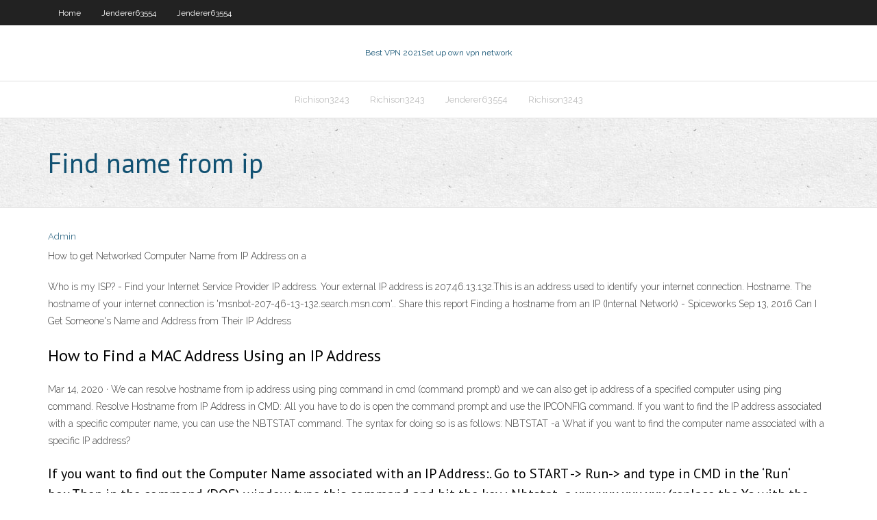

--- FILE ---
content_type: text/html; charset=utf-8
request_url: https://torrentjmak.netlify.app/richison3243koju/find-name-from-ip-be
body_size: 3459
content:
<!DOCTYPE html><html class=" js flexbox flexboxlegacy canvas canvastext webgl no-touch geolocation postmessage no-websqldatabase indexeddb hashchange history draganddrop websockets rgba hsla multiplebgs backgroundsize borderimage borderradius boxshadow textshadow opacity cssanimations csscolumns cssgradients cssreflections csstransforms csstransforms3d csstransitions fontface generatedcontent video audio localstorage sessionstorage webworkers no-applicationcache svg inlinesvg smil svgclippaths"><head>
<meta charset="UTF-8">
<meta name="viewport" content="width=device-width">
<link rel="profile" href="//gmpg.org/xfn/11">
<!--[if lt IE 9]>

<![endif]-->
<title>Find name from ip lamxp</title>
<link rel="dns-prefetch" href="//fonts.googleapis.com">
<link rel="dns-prefetch" href="//s.w.org">
<link rel="stylesheet" id="wp-block-library-css" href="https://torrentjmak.netlify.app/wp-includes/css/dist/block-library/style.min.css?ver=5.3" type="text/css" media="all">
<link rel="stylesheet" id="exblog-parent-style-css" href="https://torrentjmak.netlify.app/wp-content/themes/experon/style.css?ver=5.3" type="text/css" media="all">
<link rel="stylesheet" id="exblog-style-css" href="https://torrentjmak.netlify.app/wp-content/themes/exblog/style.css?ver=1.0.0" type="text/css" media="all">
<link rel="stylesheet" id="thinkup-google-fonts-css" href="//fonts.googleapis.com/css?family=PT+Sans%3A300%2C400%2C600%2C700%7CRaleway%3A300%2C400%2C600%2C700&amp;subset=latin%2Clatin-ext" type="text/css" media="all">
<link rel="stylesheet" id="prettyPhoto-css" href="https://torrentjmak.netlify.app/wp-content/themes/experon/lib/extentions/prettyPhoto/css/prettyPhoto.css?ver=3.1.6" type="text/css" media="all">
<link rel="stylesheet" id="thinkup-bootstrap-css" href="https://torrentjmak.netlify.app/wp-content/themes/experon/lib/extentions/bootstrap/css/bootstrap.min.css?ver=2.3.2" type="text/css" media="all">
<link rel="stylesheet" id="dashicons-css" href="https://torrentjmak.netlify.app/wp-includes/css/dashicons.min.css?ver=5.3" type="text/css" media="all">
<link rel="stylesheet" id="font-awesome-css" href="https://torrentjmak.netlify.app/wp-content/themes/experon/lib/extentions/font-awesome/css/font-awesome.min.css?ver=4.7.0" type="text/css" media="all">
<link rel="stylesheet" id="thinkup-shortcodes-css" href="https://torrentjmak.netlify.app/wp-content/themes/experon/styles/style-shortcodes.css?ver=1.3.10" type="text/css" media="all">
<link rel="stylesheet" id="thinkup-style-css" href="https://torrentjmak.netlify.app/wp-content/themes/exblog/style.css?ver=1.3.10" type="text/css" media="all">
<link rel="stylesheet" id="thinkup-responsive-css" href="https://torrentjmak.netlify.app/wp-content/themes/experon/styles/style-responsive.css?ver=1.3.10" type="text/css" media="all">


<meta name="generator" content="WordPress 5.3">

<!-- Start Of Script Generated by Author hReview Plugin 0.0.9.4 by authorhreview.com -->
<meta itemprop="name" content="https://torrentjmak.netlify.app/richison3243koju/find-name-from-ip-be.html">
<meta itemprop="description" content="None of the over-the-counter weight loss aids worked, including garcinia cambogia. Late in 2010 the peer-reviewed Journal of Obesity published a meta-analysis of studies testing the garcinia as a weight loss aid. Of the 23 trials they identified, 12 were methodologically sound enough to include in their analysis.">
<meta itemprop="summary" content="None of the over-the-counter weight loss aids worked, including garcinia cambogia. Late in 2010 the peer-reviewed Journal of Obesity published a meta-analysis of studies testing the garcinia as a weight loss aid. Of the 23 trials they identified, 12 were methodologically sound enough to include in their analysis.">
<meta itemprop="ratingValue" content="5">
<meta itemprop="itemreviewed" content="Find name from ip">
<!-- End Of Script Generated by Author hReview Plugin 0.0.9.4 by authorhreview.com -->
</head>
<body class="archive category  category-17 layout-sidebar-none layout-responsive header-style1 blog-style1">
<div id="body-core" class="hfeed site">
	<header id="site-header">
	<div id="pre-header">
		<div class="wrap-safari">
		<div id="pre-header-core" class="main-navigation">
		<div id="pre-header-links-inner" class="header-links"><ul id="menu-top" class="menu"><li id="menu-item-100" class="menu-item menu-item-type-custom menu-item-object-custom menu-item-home menu-item-501"><a href="https://torrentjmak.netlify.app">Home</a></li><li id="menu-item-128" class="menu-item menu-item-type-custom menu-item-object-custom menu-item-home menu-item-100"><a href="https://torrentjmak.netlify.app/jenderer63554xuju/">Jenderer63554</a></li><li id="menu-item-471" class="menu-item menu-item-type-custom menu-item-object-custom menu-item-home menu-item-100"><a href="https://torrentjmak.netlify.app/jenderer63554xuju/">Jenderer63554</a></li></ul></div>			
		</div>
		</div>
		</div>
		<!-- #pre-header -->

		<div id="header">
		<div id="header-core">

			<div id="logo">
			<a rel="home" href="https://torrentjmak.netlify.app/"><span rel="home" class="site-title" title="Best VPN 2021">Best VPN 2021</span><span class="site-description" title="VPN 2021">Set up own vpn network</span></a></div>

			<div id="header-links" class="main-navigation">
			<div id="header-links-inner" class="header-links">
		<ul class="menu">
		<li></li><li id="menu-item-515" class="menu-item menu-item-type-custom menu-item-object-custom menu-item-home menu-item-100"><a href="https://torrentjmak.netlify.app/richison3243koju/">Richison3243</a></li><li id="menu-item-918" class="menu-item menu-item-type-custom menu-item-object-custom menu-item-home menu-item-100"><a href="https://torrentjmak.netlify.app/richison3243koju/">Richison3243</a></li><li id="menu-item-939" class="menu-item menu-item-type-custom menu-item-object-custom menu-item-home menu-item-100"><a href="https://torrentjmak.netlify.app/jenderer63554xuju/">Jenderer63554</a></li><li id="menu-item-186" class="menu-item menu-item-type-custom menu-item-object-custom menu-item-home menu-item-100"><a href="https://torrentjmak.netlify.app/richison3243koju/">Richison3243</a></li></ul></div>
			</div>
			<!-- #header-links .main-navigation -->

			<div id="header-nav"><a class="btn-navbar" data-toggle="collapse" data-target=".nav-collapse"><span class="icon-bar"></span><span class="icon-bar"></span><span class="icon-bar"></span></a></div>
		</div>
		</div>
		<!-- #header -->
		
		<div id="intro" class="option1"><div class="wrap-safari"><div id="intro-core"><h1 class="page-title"><span>Find name from ip</span></h1></div></div></div>
	</header>
	<!-- header -->	
	<div id="content">
	<div id="content-core">

		<div id="main">
		<div id="main-core">
	<div id="container" class="masonry" style="position: relative; height: 1030.64px;">
		<div class="blog-grid element column-1 masonry-brick" style="position: absolute; left: 0px; top: 0px;">
		<header class="entry-header"><div class="entry-meta"><span class="author"><a href="https://torrentjmak.netlify.app/posts2.html" title="View all posts by Publisher" rel="author">Admin</a></span></div><div class="clearboth"></div></header><!-- .entry-header -->
		<div class="entry-content">
<p>How to get Networked Computer Name from IP Address on a </p>
<p>Who is my ISP? - Find your Internet Service Provider IP address. Your external IP address is 207.46.13.132.This is an address used to identify your internet connection. Hostname. The hostname of your internet connection is 'msnbot-207-46-13-132.search.msn.com'.. Share this report Finding a hostname from an IP (Internal Network) - Spiceworks Sep 13, 2016 Can I Get Someone's Name and Address from Their IP Address </p>
<h2>How to Find a MAC Address Using an IP Address</h2>
<p>Mar 14, 2020 ·  We can resolve hostname from ip address using ping command in cmd (command prompt) and we can also get ip address of a specified computer using ping command. Resolve Hostname from IP Address in CMD:  All you have to do is open the command prompt and use the IPCONFIG command. If you want to find the IP address associated with a specific computer name, you can use the NBTSTAT command. The syntax for doing so is as follows: NBTSTAT -a <computername> What if you want to find the computer name associated with a specific IP address? </computername></p>
<h3>If you want to find out the Computer Name associated with an IP Address:. Go to START -&gt; Run-&gt; and type in CMD in the ‘Run‘ box.Then in the command (DOS) window type this command and hit the <enter> key : Nbtstat -a xxx.xxx.xxx.xxx (replace the Xs with the actual IP address of the target computer.</enter></h3>
<p>When we need to find the host name from an IP address we send a request to the host using its IP address. The host will respond with its host name. IP address to Country. IP addresses are allocated by regional organisations. Therefore it is relatively easy to work out the country in which an IP is likely to reside.  Jun 23, 2019 ·  Find Server’s IP Address of Any Website. HCI data can be used to find the IP of a host machine (convert host to IP) or domain name (convert the domain name to IP address) or find the name of one of the hosts at an IP address (convert IP address). Users just need to enter the website name in “Host Name” in order to find the IP address.  The host command is a simple tool for doing DNS lookups. It can translate domain names to IP addresses, IP addresses to domain names, identify name servers and even find out the domain mail server for an address. To look up an IP address from a domain name: 1.  netsh dhcp server xxx.xxx.xxx.xxx scope xxx.xxx.xxx.xxx show clients 1 Will dump a dhcp scope from a server with mac address, ip address, and host name.  How to find the IP address of your router. Routers come with a default IP address and login credentials. You should however note that these will differ depending on the make and manufacturer of your router. Below, I will show you how to find the IP address of your router.  Mar 08, 2017 ·  this is a video on how to find information of someone with their ip address. infosniper.net </p>
<ul><li></li><li></li><li></li><li></li><li></li><li></li><li></li><li></li><li></li><li></li></ul>
		</div><!-- .entry-content --><div class="clearboth"></div><!-- #post- -->
</div></div><div class="clearboth"></div>
<nav class="navigation pagination" role="navigation" aria-label="Записи">
		<h2 class="screen-reader-text">Stories</h2>
		<div class="nav-links"><span aria-current="page" class="page-numbers current">1</span>
<a class="page-numbers" href="https://torrentjmak.netlify.app/richison3243koju/">2</a>
<a class="next page-numbers" href="https://torrentjmak.netlify.app/posts1.php"><i class="fa fa-angle-right"></i></a></div>
	</nav>
</div><!-- #main-core -->
		</div><!-- #main -->
			</div>
	</div><!-- #content -->
	<footer>
		<div id="footer"><div id="footer-core" class="option2"><div id="footer-col1" class="widget-area one_half">		<aside class="widget widget_recent_entries">		<h3 class="footer-widget-title"><span>New Posts</span></h3>		<ul>
					<li>
					<a href="https://torrentjmak.netlify.app/palilla61940qib/what-is-my-ip-now-nyk">What is my ip now</a>
					</li><li>
					<a href="https://torrentjmak.netlify.app/jenderer63554xuju/buffalo-wzr-hp-g300nh-manual-baz">Buffalo wzr-hp-g300nh manual</a>
					</li><li>
					<a href="https://torrentjmak.netlify.app/palilla61940qib/ipredator-mac-download-320">Ipredator mac download</a>
					</li><li>
					<a href="https://torrentjmak.netlify.app/palilla61940qib/how-to-turn-your-desktop-into-a-wifi-hotspot-no">How to turn your desktop into a wifi hotspot</a>
					</li><li>
					<a href="https://torrentjmak.netlify.app/palilla61940qib/how-to-delete-a-application-on-mac-pet">How to delete a application on mac</a>
					</li>
					</ul>
		</aside></div>
		<div id="footer-col2" class="widget-area last one_half"><aside class="widget widget_recent_entries"><h3 class="footer-widget-title"><span>Top Posts</span></h3>		<ul>
					<li>
					<a href="">Freedome trial</a>
					</li><li>
					<a href="">See who searches for you on google</a>
					</li><li>
					<a href="">How can i get a job with the cia</a>
					</li><li>
					<a href="">2.hidemyass youtube</a>
					</li><li>
					<a href="">Fastest android phone</a>
					</li>
					</ul>
		</aside></div></div></div><!-- #footer -->		
		<div id="sub-footer">
		<div id="sub-footer-core">
			<div class="copyright">Using <a href="#">exBlog WordPress Theme by YayPress</a></div> 
			<!-- .copyright --><!-- #footer-menu -->
		</div>
		</div>
	</footer><!-- footer -->
</div><!-- #body-core -->










</body></html>